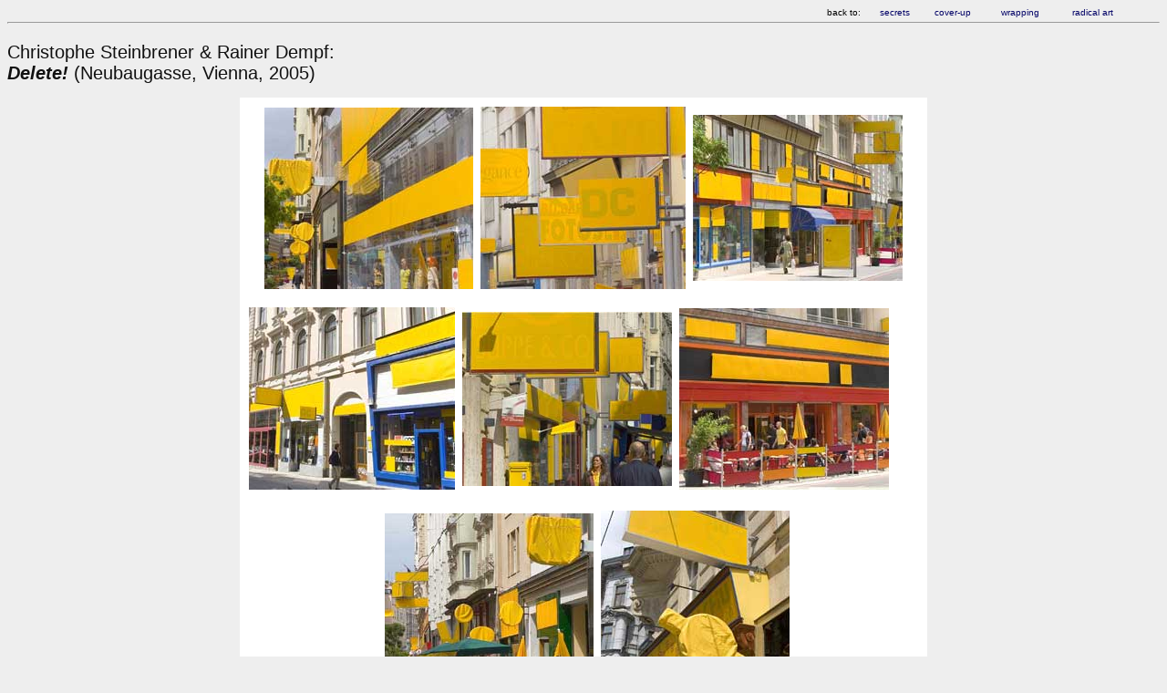

--- FILE ---
content_type: text/html
request_url: http://radicalart.info/things/wrapped/Delete/index.html
body_size: 1023
content:
<!DOCTYPE HTML PUBLIC "-//W3C//DTD HTML 4.0 Transitional//EN"
""""http://www.w3.org/TR/REC-html40/loose.dtd">
<html>
<head>
<title>wrappings</title>
<meta http-equiv="Content-Type" content="text/html; charset=iso-8859-1">
<META NAME="keywords" CONTENT="">
<meta name="description" content="Wrappings, empaquetages, etc.">
<link href="../../../styles/blacktext.html" rel="stylesheet" type="text/css">
</head>

<body bgcolor="#EEEEEE">
<p align="right"><font face="Verdana, Arial, Helvetica, sans-serif">back 
  to: &nbsp;&nbsp;&nbsp;&nbsp;&nbsp;&nbsp;<a href="../../../nothing/concept/secret/index.html">secrets</a>&nbsp;&nbsp;&nbsp;&nbsp;&nbsp;&nbsp;&nbsp;&nbsp;&nbsp;<a href="../../../nothing/cover-up/cover/index.html">cover-up</a>&nbsp;&nbsp; &nbsp;&nbsp;&nbsp;&nbsp;&nbsp;&nbsp;&nbsp;&nbsp;<a href="../index.html">wrapping</a>&nbsp;&nbsp;&nbsp;&nbsp;&nbsp;&nbsp;&nbsp;&nbsp;&nbsp;&nbsp;&nbsp;&nbsp;<a href="../../../index.html">radical 
  art </a>&nbsp;&nbsp;&nbsp;&nbsp;&nbsp;&nbsp;&nbsp;&nbsp;&nbsp;&nbsp;&nbsp;&nbsp;&nbsp;</font>&nbsp;&nbsp;&nbsp;<br>
</p>
<div align="left"> 
  <hr>
  <br>
  <font size="+2"> </font></div>
<div align="left"> 
  <div align="center"> 
    <div align="left"> 
      <h4>Christophe Steinbrener &amp; Rainer Dempf: <br>
        <b> <i>Delete!</i></b> (Neubaugasse, Vienna, 2005)</h4>
    </div>
    <div align="left"> 
      <div align="center"><br>
      </div>
    </div>
    <table bgcolor="#ffffff" border="0" cellspacing="0" cellpadding="10" width="754">
      <tr bgcolor="#FFFFFF">
        <td height="50" colspan="3">
          <div align="center"><img src="Delete10-s.jpg" width="229" height="199" align="absmiddle">&nbsp;&nbsp;<img src="Delete11-S.jpg" width="225" height="200" align="absmiddle">&nbsp;&nbsp;<img src="Delete5-s.jpg" width="230" height="182" align="absmiddle"></div>
        </td>
      </tr>
      <tr bgcolor="#FFFFFF"> 
        <td height="50" colspan="3"><img src="Delete3-S.jpg" width="226" height="200" align="absmiddle">&nbsp;&nbsp;<img src="Delete4-S.jpg" width="230" height="191" align="absmiddle"><font size="-1">&nbsp;&nbsp;<img src="Delete6-s.jpg" width="230" height="199" align="absmiddle"></font></td>
      </tr>
      <tr bgcolor="#FFFFFF"> 
        <td height="50" colspan="3"> 
          <div align="left">
            <p align="center"><font size="-1">&nbsp;&nbsp;<img src="Delete7-s.jpg" width="229" height="194" align="absmiddle">&nbsp;&nbsp;<img src="Delete8-s.jpg" width="207" height="200" align="absmiddle"> 
              </font></p>
          </div>
        </td>
      </tr>
    </table>
    <p>&nbsp;</p>
    <blockquote> 
      <p>&nbsp;</p>
    </blockquote>
  </div>
</div>
<div align="left"></div>
<div align="left">
  <div align="center">
<p><br>
      <br>
      <br>
      <br>
      <br>
    </p>
  </div>
  <p><font size="-1" face="Verdana, Arial, Helvetica, sans-serif"> </font></p>
</div>
    
<center>
  <br>
</center>
  
<div align="center"> </div>
</body>
</html>


--- FILE ---
content_type: text/html
request_url: http://radicalart.info/styles/blacktext.html
body_size: 947
content:
body {color: 
#000000; text-decoration: none; font-family: Verdana, Arial, Helvetica, sans-serif; 
font-weight: normal; font-size: 10px; background-color: #eeeeee} a:link { color: 
#000066; text-decoration: none; } a:active { color: #FF9999; text-decoration: 
none; } a:hover { color: #CC0033; text-decoration: none; } a:visited { color: 
#666666; text-decoration: none; } .small { text-decoration: none; font-size: 9px} .large { text-decoration: 
none; font-size: 14px} .twelve { color: #111111; text-decoration: none; font-size: 12px}.whiteOnBlack { background-color: #000000; text-align: center; vertical-align: 
text-bottom; border: #000000; border-top-width: 0px; border-right-width: 0px; 
border-bottom-width: 0px; border-left-width: 0px; font-weight: 
bolder; color: #FFFFFF; font-family: Verdana, Arial, Helvetica, sans-serif; text-decoration: 
none} h1 {
	color: #111111;
	text-decoration: none;
	font-family: Verdana, Arial, Helvetica, sans-serif;
	font-size: 36px;
	font-weight: normal;
	padding: 0px;
	margin-top: 0px;
	margin-right: 0px;
	margin-bottom: 10px;
	margin-left: 0px;
}
h2 { color: #111111; text-decoration: none; font-family: Verdana, Arial, Helvetica, sans-serif; font-size: 28px; font-weight: normal }
h3 {
	color: #111111;
	text-decoration: none;
	font-family: Verdana, Arial, Helvetica, sans-serif;
	font-weight: normal;
	font-size: 24px;
	font-style: normal;
	line-height: normal;
	margin: 0px;
	padding-top: 5px;
	padding-bottom: 5px;
}
p {
	color: #000000;
	text-decoration: none;
	font-family: Verdana, Arial, Helvetica, sans-serif;
	font-weight: normal;
	font-size: 10px;
	margin-top: 3px;
	margin-right: 0px;
	margin-bottom: 3px;
	margin-left: 0px;
	padding: 0px;
}
h4 {
	color: #111111;
	text-decoration: none;
	font-family: Verdana, Arial, Helvetica, sans-serif;
	font-weight: normal;
	font-size: 20px;
	font-style: normal;
	line-height: normal;
	margin: 0px;
	padding-top: 4px;
	padding-bottom: 4px;
}
h5 {
	color: #111111;
	text-decoration: none;
	font-family: Verdana, Arial, Helvetica, sans-serif;
	font-weight: normal;
	font-size: 16px;
	font-style: normal;
	line-height: 17px;
	margin: 0px 0px 10px;
	padding: 0px;
}
h6 {
	color: #000000;
	text-decoration: none;
	font-family: Verdana, Arial, Helvetica, sans-serif;
	font-weight: normal;
	font-size: 13px;
	font-style: normal;
	line-height: normal;
	padding: 0px;
	margin-top: 0px;
	margin-right: 0px;
	margin-bottom: 10px;
	margin-left: 0px;
}
.emph { font-weight: normal; font-style: italic; font-variant: normal}
.serif {  font-family: Georgia, serif}
.serifbody { font-family: Georgia, serif ; font-size: 12px}
.typewriter {
	font-family: Courier, "Courier New", mono;
	font-weight: normal;
}
.serifBodEmph {
	font-family: Georgia, serif;
	font-size: 12px;
	font-style: italic;
}
.indent {
	padding-left: 35px;
}
ul {
	color: #000000;
	text-decoration: none;
	font-family: Verdana, Arial, Helvetica, sans-serif;
	font-weight: normal;
	font-size: 10px;
	margin-top: 5px;
	margin-right: 0px;
	margin-bottom: 5px;
	margin-left: 0px;
}
.margin {
	padding-left: 20px;
	margin-bottom: 10px;
	margin-top: 0px;
	margin-right: 0px;
	margin-left: 0px;
	padding-top: 0px;
	padding-right: 0px;
	padding-bottom: 0px;
}
.SerifBodyIndent {
	padding-left: 50px;
	margin-bottom: 5px;
	font-family: Georgia, "Times New Roman", Times, serif;
	margin-top: 0px;
	margin-right: 0px;
	margin-left: 0px;
	padding-top: 0px;
	padding-right: 0px;
	padding-bottom: 0px;
	font-size: 12px;
	text-align: left;
}
.XL {
	color: #111111;
	text-decoration: none;
	font-size: 42px;
	font-weight: normal;
	padding: 0px;
	margin-top: 0px;
	margin-right: 0px;
	margin-bottom: 10px;
	margin-left: 0px;
}
.serifbody-s {
	font-family: Georgia, serif;
	font-size: 11px;
}
.SerifBodyIndent-s {
	padding-left: 50px;
	margin-bottom: 4px;
	font-family: Georgia, "Times New Roman", Times, serif;
	margin-top: 0px;
	margin-right: 0px;
	margin-left: 0px;
	padding-top: 0px;
	padding-right: 0px;
	padding-bottom: 0px;
	font-size: 11px;
	text-align: justify;
}
